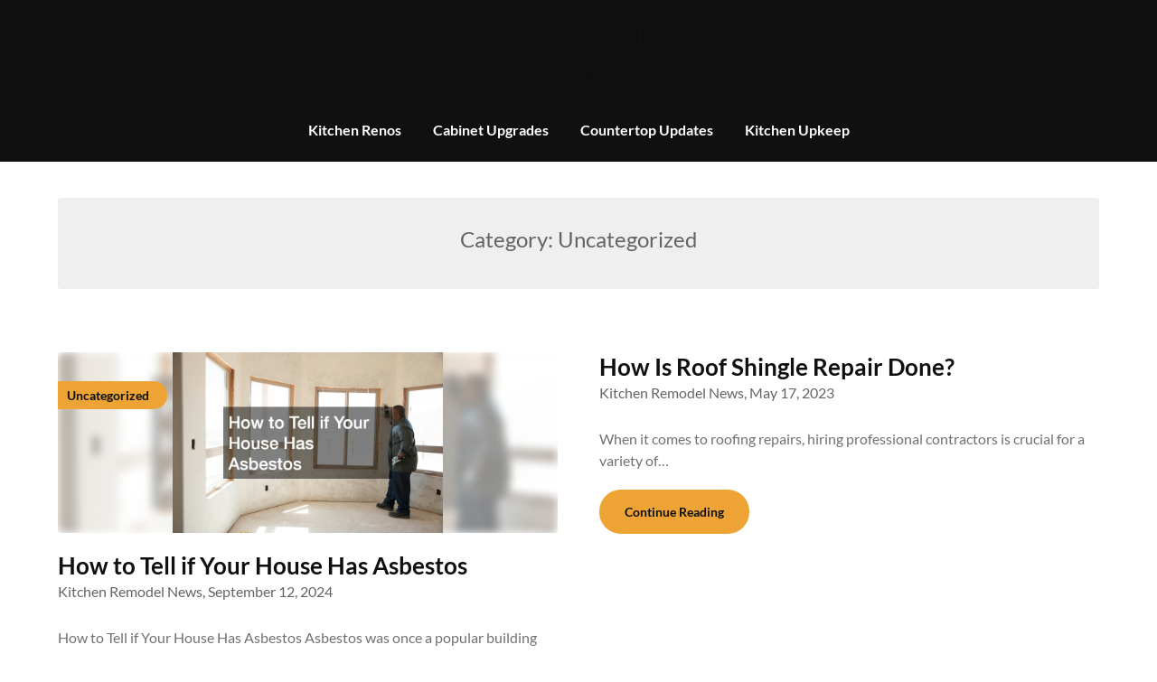

--- FILE ---
content_type: application/javascript
request_url: https://kitchencabinetandcountertoprenovationnewsletter.com/wp-content/themes/petite-stories/js/colcade-init.js?ver=1.4
body_size: 248
content:
"use strict";

(function () {
  if (
    document.getElementsByClassName("all-blog-articles").length <= 0 ||
    document.getElementsByClassName("blogposts-list").length <= 0
  ) {
    return;
  }

  var petite_stories_colcade = new Colcade(
    ".add-blog-to-sidebar .all-blog-articles",
    {
      columns: ".petite-stories-colcade-column",
      items: ".posts-entry.blogposts-list",
    }
  );
})();
